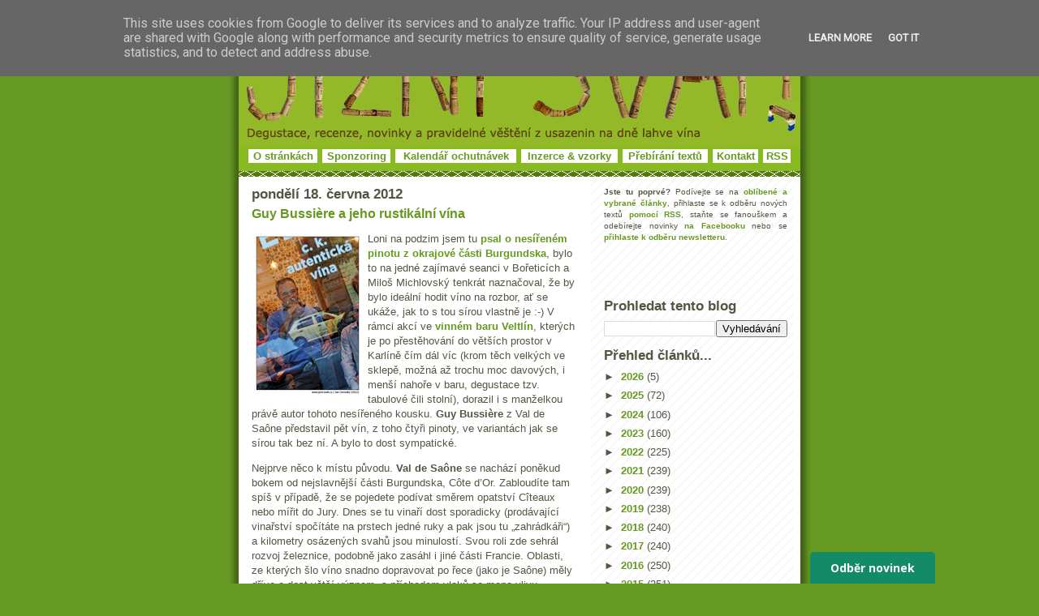

--- FILE ---
content_type: text/html; charset=utf-8
request_url: https://disqus.com/embed/comments/?base=default&f=jiznisvah&t_u=https%3A%2F%2Fwww.jizni-svah.cz%2F2012%2F06%2Fguy-bussiere-jeho-rustikalni-vina.html&t_e=Guy%20Bussi%C3%A8re%20a%20jeho%20rustik%C3%A1ln%C3%AD%20v%C3%ADna&t_d=Guy%20Bussi%C3%A8re%20a%20jeho%20rustik%C3%A1ln%C3%AD%20v%C3%ADna%20%7C%20Ji%C5%BEn%C3%AD%20svah%20-%20nejen%20o%20v%C3%ADn%C4%9B&t_t=Guy%20Bussi%C3%A8re%20a%20jeho%20rustik%C3%A1ln%C3%AD%20v%C3%ADna&s_o=default
body_size: 2842
content:
<!DOCTYPE html>

<html lang="cs" dir="ltr" class="not-supported type-">

<head>
    <title>Komentáře na Disqus</title>

    
    <meta name="viewport" content="width=device-width, initial-scale=1, maximum-scale=1, user-scalable=no">
    <meta http-equiv="X-UA-Compatible" content="IE=edge"/>

    <style>
        .alert--warning {
            border-radius: 3px;
            padding: 10px 15px;
            margin-bottom: 10px;
            background-color: #FFE070;
            color: #A47703;
        }

        .alert--warning a,
        .alert--warning a:hover,
        .alert--warning strong {
            color: #A47703;
            font-weight: bold;
        }

        .alert--error p,
        .alert--warning p {
            margin-top: 5px;
            margin-bottom: 5px;
        }
        
        </style>
    
    <style>
        
        html, body {
            overflow-y: auto;
            height: 100%;
        }
        

        #error {
            display: none;
        }

        .clearfix:after {
            content: "";
            display: block;
            height: 0;
            clear: both;
            visibility: hidden;
        }

        
    </style>

</head>
<body>
    

    
    <div id="error" class="alert--error">
        <p>Disqus aplikaci se nepodařilo zobrazit. Jste-li administrátor, prosím shlédněte náš<a href="https://docs.disqus.com/help/83/"> návod co dělat při těchto potížích</a>.</p>
    </div>

    
    <script type="text/json" id="disqus-forumData">{"session":{"canModerate":false,"audienceSyncVerified":false,"canReply":true,"mustVerify":false,"recaptchaPublicKey":"6LfHFZceAAAAAIuuLSZamKv3WEAGGTgqB_E7G7f3","mustVerifyEmail":false},"forum":{"aetBannerConfirmation":null,"founder":"868361","twitterName":"jiznisvah","commentsLinkOne":"Jeden koment\u00e1\u0159","guidelines":null,"disableDisqusBrandingOnPolls":false,"commentsLinkZero":"Bez koment\u00e1\u0159\u016f","disableDisqusBranding":false,"id":"jiznisvah","createdAt":"2009-09-24T09:32:16.116639","category":"News","aetBannerEnabled":false,"aetBannerTitle":null,"raw_guidelines":null,"initialCommentCount":null,"votingType":null,"daysUnapproveNewUsers":null,"installCompleted":true,"moderatorBadgeText":"","commentPolicyText":null,"aetEnabled":false,"channel":null,"sort":1,"description":"\u003cp>O v\u00edn\u011b a u\u0161lechtil\u00fdch destil\u00e1tech. O labu\u017enick\u00fdch z\u00e1\u017eitc\u00edch, od fantastick\u00e9ho chleba s ho\u0159\u010dic\u00ed a studenou sekanou po nem\u00e9n\u011b skv\u011bl\u00e9 foie gras. O m\u00fcllerce ze sudu i Grand Cru Class\u00e9 sm\u011bsk\u00e1ch z Bordeaux. O p\u0159\u00edjemn\u00fdch str\u00e1nk\u00e1ch \u017eivota...\u003c/p>","organizationHasBadges":true,"newPolicy":true,"raw_description":"O v\u00edn\u011b a u\u0161lechtil\u00fdch destil\u00e1tech. O labu\u017enick\u00fdch z\u00e1\u017eitc\u00edch, od fantastick\u00e9ho chleba s ho\u0159\u010dic\u00ed a studenou sekanou po nem\u00e9n\u011b skv\u011bl\u00e9 foie gras. O m\u00fcllerce ze sudu i Grand Cru Class\u00e9 sm\u011bsk\u00e1ch z Bordeaux. O p\u0159\u00edjemn\u00fdch str\u00e1nk\u00e1ch \u017eivota...","customFont":null,"language":"cs","adsReviewStatus":1,"commentsPlaceholderTextEmpty":null,"daysAlive":0,"forumCategory":{"date_added":"2016-01-28T01:54:31","id":7,"name":"News"},"linkColor":null,"colorScheme":"auto","pk":"194960","commentsPlaceholderTextPopulated":null,"permissions":{},"commentPolicyLink":null,"aetBannerDescription":null,"favicon":{"permalink":"https://disqus.com/api/forums/favicons/jiznisvah.jpg","cache":"https://c.disquscdn.com/uploads/forums/19/4960/favicon.png"},"name":"Ji\u017en\u00ed svah - nejen o v\u00edn\u011b v\u00e1\u017en\u011b i nev\u00e1\u017en\u011b...","commentsLinkMultiple":"{num} koment\u00e1\u0159\u016f","settings":{"threadRatingsEnabled":false,"adsDRNativeEnabled":false,"behindClickEnabled":false,"disable3rdPartyTrackers":false,"adsVideoEnabled":false,"adsProductVideoEnabled":false,"adsPositionBottomEnabled":false,"ssoRequired":false,"contextualAiPollsEnabled":false,"unapproveLinks":false,"adsPositionRecommendationsEnabled":false,"adsEnabled":false,"adsProductLinksThumbnailsEnabled":false,"hasCustomAvatar":true,"organicDiscoveryEnabled":true,"adsProductDisplayEnabled":false,"adsProductLinksEnabled":false,"audienceSyncEnabled":false,"threadReactionsEnabled":true,"linkAffiliationEnabled":false,"adsPositionAiPollsEnabled":false,"disableSocialShare":false,"adsPositionTopEnabled":false,"adsProductStoriesEnabled":false,"sidebarEnabled":false,"adultContent":false,"allowAnonVotes":false,"gifPickerEnabled":true,"mustVerify":true,"badgesEnabled":false,"mustVerifyEmail":true,"allowAnonPost":true,"unapproveNewUsersEnabled":false,"mediaembedEnabled":true,"aiPollsEnabled":false,"userIdentityDisabled":false,"adsPositionPollEnabled":false,"discoveryLocked":false,"validateAllPosts":false,"adsSettingsLocked":false,"isVIP":false,"adsPositionInthreadEnabled":false},"organizationId":148363,"typeface":"auto","url":"http://www.jizni-svah.cz/","daysThreadAlive":0,"avatar":{"small":{"permalink":"https://disqus.com/api/forums/avatars/jiznisvah.jpg?size=32","cache":"https://c.disquscdn.com/uploads/forums/19/4960/avatar32.jpg?1469107668"},"large":{"permalink":"https://disqus.com/api/forums/avatars/jiznisvah.jpg?size=92","cache":"https://c.disquscdn.com/uploads/forums/19/4960/avatar92.jpg?1469107668"}},"signedUrl":"http://disq.us/?url=http%3A%2F%2Fwww.jizni-svah.cz%2F&key=5nfb7SEyIfKu3WeEF0Tsbw"}}</script>

    <div id="postCompatContainer"><div class="comment__wrapper"><div class="comment__name clearfix"><img class="comment__avatar" src="https://c.disquscdn.com/uploads/forums/19/4960/avatar92.jpg?1469107668" width="32" height="32" /><strong><a href="">Krakonos</a></strong> &bull; před 13 let
        </div><div class="comment__content"><p>Bude narvano i zitra na Strekov 1075? V pripade davovky bych to v klidu vynechal.</p></div></div><div class="comment__wrapper"><div class="comment__name clearfix"><img class="comment__avatar" src="https://c.disquscdn.com/uploads/users/86/8361/avatar92.jpg?1762410508" width="32" height="32" /><strong><a href="">Jan Čeřovský (Belcarnen)</a></strong> &bull; před 13 let
        </div><div class="comment__content"><p>Mám obavu, že půjde spíše o ten davovější styl ochutnávky. Taky to nepovažuju za ideální, ale zrovna na Strekov i v téhle formě vyrazím.</p></div></div></div>


    <div id="fixed-content"></div>

    
        <script type="text/javascript">
          var embedv2assets = window.document.createElement('script');
          embedv2assets.src = 'https://c.disquscdn.com/embedv2/latest/embedv2.js';
          embedv2assets.async = true;

          window.document.body.appendChild(embedv2assets);
        </script>
    



    
</body>
</html>


--- FILE ---
content_type: text/html; charset=utf-8
request_url: https://disqus.com/recommendations/?base=default&f=jiznisvah&t_u=https%3A%2F%2Fwww.jizni-svah.cz%2F2012%2F06%2Fguy-bussiere-jeho-rustikalni-vina.html&t_e=Guy%20Bussi%C3%A8re%20a%20jeho%20rustik%C3%A1ln%C3%AD%20v%C3%ADna&t_d=Guy%20Bussi%C3%A8re%20a%20jeho%20rustik%C3%A1ln%C3%AD%20v%C3%ADna%20%7C%20Ji%C5%BEn%C3%AD%20svah%20-%20nejen%20o%20v%C3%ADn%C4%9B&t_t=Guy%20Bussi%C3%A8re%20a%20jeho%20rustik%C3%A1ln%C3%AD%20v%C3%ADna
body_size: 2327
content:
<!DOCTYPE html>

<html lang="cs" dir="ltr" class="not-supported type-">

<head>
    <title>Disqus Recommendations</title>

    
    <meta name="viewport" content="width=device-width, initial-scale=1, maximum-scale=1, user-scalable=no">
    <meta http-equiv="X-UA-Compatible" content="IE=edge"/>

    <style>
        .alert--warning {
            border-radius: 3px;
            padding: 10px 15px;
            margin-bottom: 10px;
            background-color: #FFE070;
            color: #A47703;
        }

        .alert--warning a,
        .alert--warning a:hover,
        .alert--warning strong {
            color: #A47703;
            font-weight: bold;
        }

        .alert--error p,
        .alert--warning p {
            margin-top: 5px;
            margin-bottom: 5px;
        }
        
        </style>
    
    <style>
        
        html, body {
            overflow-y: auto;
            height: 100%;
        }
        

        #error {
            display: none;
        }

        .clearfix:after {
            content: "";
            display: block;
            height: 0;
            clear: both;
            visibility: hidden;
        }

        
    </style>

</head>
<body>
    

    
    <div id="error" class="alert--error">
        <p>We were unable to load Disqus Recommendations. If you are a moderator please see our <a href="https://docs.disqus.com/help/83/"> troubleshooting guide</a>. </p>
    </div>

    
    <script type="text/json" id="disqus-forumData">{"session":{"canModerate":false,"audienceSyncVerified":false,"mustVerify":false,"canReply":true,"mustVerifyEmail":false},"forum":{"aetBannerConfirmation":null,"founder":"868361","twitterName":"jiznisvah","commentsLinkOne":"Jeden koment\u00e1\u0159","guidelines":null,"disableDisqusBrandingOnPolls":false,"commentsLinkZero":"Bez koment\u00e1\u0159\u016f","disableDisqusBranding":false,"id":"jiznisvah","createdAt":"2009-09-24T09:32:16.116639","category":"News","aetBannerEnabled":false,"aetBannerTitle":null,"raw_guidelines":null,"initialCommentCount":null,"votingType":null,"daysUnapproveNewUsers":null,"installCompleted":true,"moderatorBadgeText":"","commentPolicyText":null,"aetEnabled":false,"channel":null,"sort":1,"description":"\u003cp>O v\u00edn\u011b a u\u0161lechtil\u00fdch destil\u00e1tech. O labu\u017enick\u00fdch z\u00e1\u017eitc\u00edch, od fantastick\u00e9ho chleba s ho\u0159\u010dic\u00ed a studenou sekanou po nem\u00e9n\u011b skv\u011bl\u00e9 foie gras. O m\u00fcllerce ze sudu i Grand Cru Class\u00e9 sm\u011bsk\u00e1ch z Bordeaux. O p\u0159\u00edjemn\u00fdch str\u00e1nk\u00e1ch \u017eivota...\u003c/p>","organizationHasBadges":true,"newPolicy":true,"raw_description":"O v\u00edn\u011b a u\u0161lechtil\u00fdch destil\u00e1tech. O labu\u017enick\u00fdch z\u00e1\u017eitc\u00edch, od fantastick\u00e9ho chleba s ho\u0159\u010dic\u00ed a studenou sekanou po nem\u00e9n\u011b skv\u011bl\u00e9 foie gras. O m\u00fcllerce ze sudu i Grand Cru Class\u00e9 sm\u011bsk\u00e1ch z Bordeaux. O p\u0159\u00edjemn\u00fdch str\u00e1nk\u00e1ch \u017eivota...","customFont":null,"language":"cs","adsReviewStatus":1,"commentsPlaceholderTextEmpty":null,"daysAlive":0,"forumCategory":{"date_added":"2016-01-28T01:54:31","id":7,"name":"News"},"linkColor":null,"colorScheme":"auto","pk":"194960","commentsPlaceholderTextPopulated":null,"permissions":{},"commentPolicyLink":null,"aetBannerDescription":null,"favicon":{"permalink":"https://disqus.com/api/forums/favicons/jiznisvah.jpg","cache":"https://c.disquscdn.com/uploads/forums/19/4960/favicon.png"},"name":"Ji\u017en\u00ed svah - nejen o v\u00edn\u011b v\u00e1\u017en\u011b i nev\u00e1\u017en\u011b...","commentsLinkMultiple":"{num} koment\u00e1\u0159\u016f","settings":{"threadRatingsEnabled":false,"adsDRNativeEnabled":false,"behindClickEnabled":false,"disable3rdPartyTrackers":false,"adsVideoEnabled":false,"adsProductVideoEnabled":false,"adsPositionBottomEnabled":false,"ssoRequired":false,"contextualAiPollsEnabled":false,"unapproveLinks":false,"adsPositionRecommendationsEnabled":false,"adsEnabled":false,"adsProductLinksThumbnailsEnabled":false,"hasCustomAvatar":true,"organicDiscoveryEnabled":true,"adsProductDisplayEnabled":false,"adsProductLinksEnabled":false,"audienceSyncEnabled":false,"threadReactionsEnabled":true,"linkAffiliationEnabled":false,"adsPositionAiPollsEnabled":false,"disableSocialShare":false,"adsPositionTopEnabled":false,"adsProductStoriesEnabled":false,"sidebarEnabled":false,"adultContent":false,"allowAnonVotes":false,"gifPickerEnabled":true,"mustVerify":true,"badgesEnabled":false,"mustVerifyEmail":true,"allowAnonPost":true,"unapproveNewUsersEnabled":false,"mediaembedEnabled":true,"aiPollsEnabled":false,"userIdentityDisabled":false,"adsPositionPollEnabled":false,"discoveryLocked":false,"validateAllPosts":false,"adsSettingsLocked":false,"isVIP":false,"adsPositionInthreadEnabled":false},"organizationId":148363,"typeface":"auto","url":"http://www.jizni-svah.cz/","daysThreadAlive":0,"avatar":{"small":{"permalink":"https://disqus.com/api/forums/avatars/jiznisvah.jpg?size=32","cache":"https://c.disquscdn.com/uploads/forums/19/4960/avatar32.jpg?1469107668"},"large":{"permalink":"https://disqus.com/api/forums/avatars/jiznisvah.jpg?size=92","cache":"https://c.disquscdn.com/uploads/forums/19/4960/avatar92.jpg?1469107668"}},"signedUrl":"http://disq.us/?url=http%3A%2F%2Fwww.jizni-svah.cz%2F&key=5nfb7SEyIfKu3WeEF0Tsbw"}}</script>
    <script type="text/json" id="disqus-recommendationSettings">{"maxAgeDays":0,"titleHidden":false,"placement":"top","recommendationsEnabled":true,"metaComments":true,"disableOverlay":false,"contentPreview":true,"metaDate":true,"id":51072}</script>

    <div id="fixed-content"></div>


    
</body>
</html>


--- FILE ---
content_type: text/html; charset=utf-8
request_url: https://www.google.com/recaptcha/api2/aframe
body_size: 266
content:
<!DOCTYPE HTML><html><head><meta http-equiv="content-type" content="text/html; charset=UTF-8"></head><body><script nonce="el8XHpmtgDgweGx0BIqjXA">/** Anti-fraud and anti-abuse applications only. See google.com/recaptcha */ try{var clients={'sodar':'https://pagead2.googlesyndication.com/pagead/sodar?'};window.addEventListener("message",function(a){try{if(a.source===window.parent){var b=JSON.parse(a.data);var c=clients[b['id']];if(c){var d=document.createElement('img');d.src=c+b['params']+'&rc='+(localStorage.getItem("rc::a")?sessionStorage.getItem("rc::b"):"");window.document.body.appendChild(d);sessionStorage.setItem("rc::e",parseInt(sessionStorage.getItem("rc::e")||0)+1);localStorage.setItem("rc::h",'1768908100681');}}}catch(b){}});window.parent.postMessage("_grecaptcha_ready", "*");}catch(b){}</script></body></html>